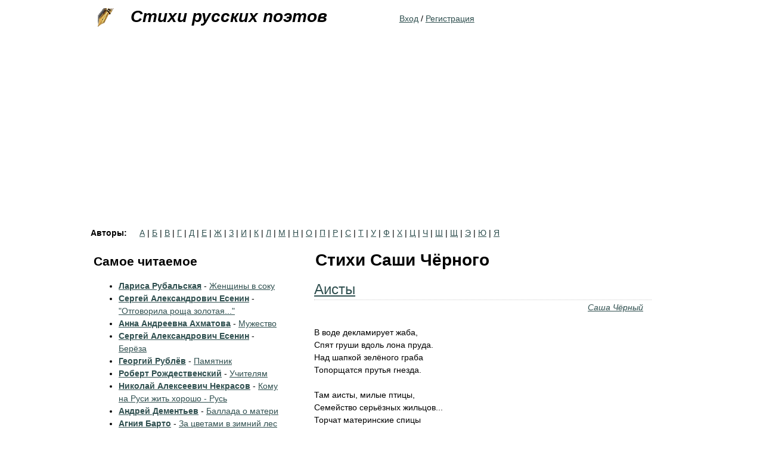

--- FILE ---
content_type: text/html; charset=utf-8
request_url: https://stihi-russkih-poetov.ru/tags/stihi-sashi-chyornogo
body_size: 10845
content:
<!DOCTYPE html>
<html xmlns="http://www.w3.org/1999/xhtml" xml:lang="ru" version="XHTML+RDFa 1.0" dir="ltr"
  xmlns:content="http://purl.org/rss/1.0/modules/content/"
  xmlns:dc="http://purl.org/dc/terms/"
  xmlns:foaf="http://xmlns.com/foaf/0.1/"
  xmlns:og="http://ogp.me/ns#"
  xmlns:rdfs="http://www.w3.org/2000/01/rdf-schema#"
  xmlns:sioc="http://rdfs.org/sioc/ns#"
  xmlns:sioct="http://rdfs.org/sioc/types#"
  xmlns:skos="http://www.w3.org/2004/02/skos/core#"
  xmlns:xsd="http://www.w3.org/2001/XMLSchema#"
  xmlns:owl="http://www.w3.org/2002/07/owl#"
  xmlns:rdf="http://www.w3.org/1999/02/22-rdf-syntax-ns#"
  xmlns:rss="http://purl.org/rss/1.0/"
  xmlns:site="https://stihi-russkih-poetov.ru/ns#"
  xmlns:schema="http://schema.org/">

<head profile="http://www.w3.org/1999/xhtml/vocab">
  <meta http-equiv="Content-Type" content="text/html; charset=utf-8" />
<meta about="/tags/stihi-sashi-chyornogo" typeof="skos:Concept" property="rdfs:label skos:prefLabel" content="Стихи Саши Чёрного" />
<link rel="shortcut icon" href="https://stihi-russkih-poetov.ru/sites/stihi-russkih-poetov.ru/files/favicon_poets.ico" type="image/vnd.microsoft.icon" />
<link rel="apple-touch-icon" href="/sites/stihi-russkih-poetov.ru/files/fountain_pen.png" />
<link rel="shortcut icon" href="/sites/stihi-russkih-poetov.ru/files/favicon_poets.ico" />
<meta name="viewport" content="width=device-width, initial-scale=1" />
<link rel="dns-prefetch" href="https://yandex.com" />
<link rel="dns-prefetch" href="https://yastatic.net" />
<link rel="dns-prefetch" href="https://metrica.yandex.com" />
<link rel="dns-prefetch" href="https://www.google.com" />
<link rel="dns-prefetch" href="https://an.yandex.ru" />
<link rel="dns-prefetch" href="https://mc.yandex.ru" />
<link rel="dns-prefetch" href="https://pagead2.googlesyndication.com" />
<script type="aefac949d177d790f3ab28ad-text/javascript">(function(w,d,s,l,i){w[l]=w[l]||[];w[l].push({'gtm.start':new Date().getTime(),event:'gtm.js'});var f=d.getElementsByTagName(s)[0],j=d.createElement(s),dl=l!='dataLayer'?'&l='+l:'';j.async=true;j.src='https://www.googletagmanager.com/gtm.js?id='+i+dl;f.parentNode.insertBefore(j,f);})(window,document,'script','dataLayer','GTM-W85R77C');</script><script defer src="https://yastatic.net/pcode-native/loaders/loader.js" type="aefac949d177d790f3ab28ad-text/javascript"></script><script defer src="https://an.yandex.ru/system/context.js" type="aefac949d177d790f3ab28ad-text/javascript"></script><meta name="description" content="Стихи Саши Чёрного" />
<link rel="canonical" href="https://stihi-russkih-poetov.ru/tags/stihi-sashi-chyornogo" />
<link rel="shortlink" href="https://stihi-russkih-poetov.ru/taxonomy/term/1083" />
  <title>Стихи Саши Чёрного | - Стихи русских поэтов</title>
  <style type="text/css" media="all">
@import url("https://stihi-russkih-poetov.ru/modules/system/system.base.css?sk0lqn");
@import url("https://stihi-russkih-poetov.ru/modules/system/system.menus.css?sk0lqn");
@import url("https://stihi-russkih-poetov.ru/modules/system/system.messages.css?sk0lqn");
@import url("https://stihi-russkih-poetov.ru/modules/system/system.theme.css?sk0lqn");
</style>
<style type="text/css" media="all">
@import url("https://stihi-russkih-poetov.ru/modules/field/theme/field.css?sk0lqn");
@import url("https://stihi-russkih-poetov.ru/modules/node/node.css?sk0lqn");
@import url("https://stihi-russkih-poetov.ru/modules/user/user.css?sk0lqn");
@import url("https://stihi-russkih-poetov.ru/sites/all/modules/user_prune/css/user_prune.css?sk0lqn");
@import url("https://stihi-russkih-poetov.ru/sites/all/modules/nodeorder/css/nodeorder.css?sk0lqn");
@import url("https://stihi-russkih-poetov.ru/sites/all/modules/views/css/views.css?sk0lqn");
</style>
<style type="text/css" media="all">
@import url("https://stihi-russkih-poetov.ru/sites/all/modules/ctools/css/ctools.css?sk0lqn");
@import url("https://stihi-russkih-poetov.ru/sites/all/modules/tagadelic/tagadelic.css?sk0lqn");
@import url("https://stihi-russkih-poetov.ru/sites/all/modules/fivestar/css/fivestar.css?sk0lqn");
@import url("https://stihi-russkih-poetov.ru/sites/all/modules/fivestar/widgets/basic/basic.css?sk0lqn");
@import url("https://stihi-russkih-poetov.ru/modules/taxonomy/taxonomy.css?sk0lqn");
</style>
<style type="text/css" media="all">
@import url("https://stihi-russkih-poetov.ru/sites/all/themes/zen_stihi/css/html-reset.css?sk0lqn");
@import url("https://stihi-russkih-poetov.ru/sites/all/themes/zen_stihi/css/wireframes.css?sk0lqn");
@import url("https://stihi-russkih-poetov.ru/sites/stihi-russkih-poetov.ru/themes/zen_poets/css/layout-fixed.css?sk0lqn");
@import url("https://stihi-russkih-poetov.ru/sites/all/themes/zen_stihi/css/page-backgrounds.css?sk0lqn");
@import url("https://stihi-russkih-poetov.ru/sites/all/themes/zen_stihi/css/tabs.css?sk0lqn");
@import url("https://stihi-russkih-poetov.ru/sites/stihi-russkih-poetov.ru/themes/zen_poets/css/pages.css?sk0lqn");
@import url("https://stihi-russkih-poetov.ru/sites/stihi-russkih-poetov.ru/themes/zen_poets/css/blocks.css?sk0lqn");
@import url("https://stihi-russkih-poetov.ru/sites/stihi-russkih-poetov.ru/themes/zen_poets/css/navigation.css?sk0lqn");
@import url("https://stihi-russkih-poetov.ru/sites/stihi-russkih-poetov.ru/themes/zen_poets/css/views-styles.css?sk0lqn");
@import url("https://stihi-russkih-poetov.ru/sites/stihi-russkih-poetov.ru/themes/zen_poets/css/nodes.css?sk0lqn");
@import url("https://stihi-russkih-poetov.ru/sites/all/themes/zen_stihi/css/comments.css?sk0lqn");
@import url("https://stihi-russkih-poetov.ru/sites/stihi-russkih-poetov.ru/themes/zen_poets/css/forms.css?sk0lqn");
@import url("https://stihi-russkih-poetov.ru/sites/all/themes/zen_stihi/css/fields.css?sk0lqn");
@import url("https://stihi-russkih-poetov.ru/sites/all/themes/zen_stihi/css/search-minimalist.css?sk0lqn");
@import url("https://stihi-russkih-poetov.ru/sites/stihi-russkih-poetov.ru/themes/zen_poets/css/text-formatting.css?sk0lqn");
</style>
<style type="text/css" media="print">
@import url("https://stihi-russkih-poetov.ru/sites/all/themes/zen_stihi/css/print.css?sk0lqn");
</style>

<!--[if lte IE 7]>
<style type="text/css" media="all">
@import url("https://stihi-russkih-poetov.ru/sites/all/themes/zen_stihi/css/ie7.css?sk0lqn");
</style>
<![endif]-->

<!--[if lte IE 6]>
<style type="text/css" media="all">
@import url("https://stihi-russkih-poetov.ru/sites/all/themes/zen_stihi/css/ie6.css?sk0lqn");
</style>
<![endif]-->
  <script type="aefac949d177d790f3ab28ad-text/javascript" src="https://stihi-russkih-poetov.ru/sites/all/modules/jquery_update/replace/jquery/1.12/jquery.min.js?v=1.12.4"></script>
<script type="aefac949d177d790f3ab28ad-text/javascript" src="https://stihi-russkih-poetov.ru/misc/jquery-extend-3.4.0.js?v=1.12.4"></script>
<script type="aefac949d177d790f3ab28ad-text/javascript" src="https://stihi-russkih-poetov.ru/misc/jquery-html-prefilter-3.5.0-backport.js?v=1.12.4"></script>
<script type="aefac949d177d790f3ab28ad-text/javascript" src="https://stihi-russkih-poetov.ru/misc/jquery.once.js?v=1.2"></script>
<script type="aefac949d177d790f3ab28ad-text/javascript" src="https://stihi-russkih-poetov.ru/misc/drupal.js?sk0lqn"></script>
<script type="aefac949d177d790f3ab28ad-text/javascript" src="https://stihi-russkih-poetov.ru/sites/all/modules/jquery_update/js/jquery_browser.js?v=0.0.1"></script>
<script type="aefac949d177d790f3ab28ad-text/javascript" src="https://stihi-russkih-poetov.ru/sites/all/modules/jquery_update/replace/ui/external/jquery.cookie.js?v=67fb34f6a866c40d0570"></script>
<script type="aefac949d177d790f3ab28ad-text/javascript" src="https://stihi-russkih-poetov.ru/sites/all/modules/jquery_update/replace/jquery.form/4/jquery.form.min.js?v=4.2.1"></script>
<script type="aefac949d177d790f3ab28ad-text/javascript" src="https://stihi-russkih-poetov.ru/misc/ajax.js?v=7.101"></script>
<script type="aefac949d177d790f3ab28ad-text/javascript" src="https://stihi-russkih-poetov.ru/sites/all/modules/jquery_update/js/jquery_update.js?v=0.0.1"></script>
<script type="aefac949d177d790f3ab28ad-text/javascript" src="https://stihi-russkih-poetov.ru/sites/all/modules/admin_menu/admin_devel/admin_devel.js?sk0lqn"></script>
<script type="aefac949d177d790f3ab28ad-text/javascript" src="https://stihi-russkih-poetov.ru/sites/all/modules/entityreference/js/entityreference.js?sk0lqn"></script>
<script type="aefac949d177d790f3ab28ad-text/javascript" src="https://stihi-russkih-poetov.ru/sites/all/modules/fivestar/js/fivestar.js?sk0lqn"></script>
<script type="aefac949d177d790f3ab28ad-text/javascript" src="https://stihi-russkih-poetov.ru/sites/all/modules/views/js/base.js?sk0lqn"></script>
<script type="aefac949d177d790f3ab28ad-text/javascript" src="https://stihi-russkih-poetov.ru/misc/progress.js?v=7.101"></script>
<script type="aefac949d177d790f3ab28ad-text/javascript" src="https://stihi-russkih-poetov.ru/sites/all/modules/views/js/ajax_view.js?sk0lqn"></script>
<script type="aefac949d177d790f3ab28ad-text/javascript" src="https://stihi-russkih-poetov.ru/sites/stihi-russkih-poetov.ru/themes/zen_poets/js/footnotes.js?sk0lqn"></script>
<script type="aefac949d177d790f3ab28ad-text/javascript">
<!--//--><![CDATA[//><!--
jQuery.extend(Drupal.settings, {"basePath":"\/","pathPrefix":"","setHasJsCookie":0,"ajaxPageState":{"theme":"zen_poets","theme_token":"4GKBx5cV59bJP8AAuhQmZvTOVOCowt0Tb39NLNeNsRY","jquery_version":"1.12","jquery_version_token":"ZUDFpMOqtK9W-gwY8QOq6pofmgJ3GTU6qmQIGquBhsg","js":{"sites\/all\/modules\/jquery_update\/replace\/jquery\/1.12\/jquery.min.js":1,"misc\/jquery-extend-3.4.0.js":1,"misc\/jquery-html-prefilter-3.5.0-backport.js":1,"misc\/jquery.once.js":1,"misc\/drupal.js":1,"sites\/all\/modules\/jquery_update\/js\/jquery_browser.js":1,"sites\/all\/modules\/jquery_update\/replace\/ui\/external\/jquery.cookie.js":1,"sites\/all\/modules\/jquery_update\/replace\/jquery.form\/4\/jquery.form.min.js":1,"misc\/ajax.js":1,"sites\/all\/modules\/jquery_update\/js\/jquery_update.js":1,"sites\/all\/modules\/admin_menu\/admin_devel\/admin_devel.js":1,"sites\/all\/modules\/entityreference\/js\/entityreference.js":1,"sites\/all\/modules\/fivestar\/js\/fivestar.js":1,"sites\/all\/modules\/views\/js\/base.js":1,"misc\/progress.js":1,"sites\/all\/modules\/views\/js\/ajax_view.js":1,"sites\/stihi-russkih-poetov.ru\/themes\/zen_poets\/js\/footnotes.js":1},"css":{"modules\/system\/system.base.css":1,"modules\/system\/system.menus.css":1,"modules\/system\/system.messages.css":1,"modules\/system\/system.theme.css":1,"modules\/field\/theme\/field.css":1,"modules\/node\/node.css":1,"modules\/user\/user.css":1,"sites\/all\/modules\/user_prune\/css\/user_prune.css":1,"sites\/all\/modules\/nodeorder\/css\/nodeorder.css":1,"sites\/all\/modules\/views\/css\/views.css":1,"sites\/all\/modules\/ctools\/css\/ctools.css":1,"sites\/all\/modules\/tagadelic\/tagadelic.css":1,"sites\/all\/modules\/fivestar\/css\/fivestar.css":1,"sites\/all\/modules\/fivestar\/widgets\/basic\/basic.css":1,"modules\/taxonomy\/taxonomy.css":1,"sites\/all\/themes\/zen_stihi\/css\/html-reset.css":1,"sites\/all\/themes\/zen_stihi\/css\/wireframes.css":1,"sites\/stihi-russkih-poetov.ru\/themes\/zen_poets\/css\/layout-fixed.css":1,"sites\/all\/themes\/zen_stihi\/css\/page-backgrounds.css":1,"sites\/all\/themes\/zen_stihi\/css\/tabs.css":1,"sites\/stihi-russkih-poetov.ru\/themes\/zen_poets\/css\/pages.css":1,"sites\/stihi-russkih-poetov.ru\/themes\/zen_poets\/css\/blocks.css":1,"sites\/stihi-russkih-poetov.ru\/themes\/zen_poets\/css\/navigation.css":1,"sites\/stihi-russkih-poetov.ru\/themes\/zen_poets\/css\/views-styles.css":1,"sites\/stihi-russkih-poetov.ru\/themes\/zen_poets\/css\/nodes.css":1,"sites\/all\/themes\/zen_stihi\/css\/comments.css":1,"sites\/stihi-russkih-poetov.ru\/themes\/zen_poets\/css\/forms.css":1,"sites\/all\/themes\/zen_stihi\/css\/fields.css":1,"sites\/all\/themes\/zen_stihi\/css\/search-minimalist.css":1,"sites\/stihi-russkih-poetov.ru\/themes\/zen_poets\/css\/text-formatting.css":1,"sites\/all\/themes\/zen_stihi\/css\/print.css":1,"sites\/all\/themes\/zen_stihi\/css\/ie7.css":1,"sites\/all\/themes\/zen_stihi\/css\/ie6.css":1}},"views":{"ajax_path":"\/views\/ajax","ajaxViews":{"views_dom_id:2c9e6007c48a8dc469f6b4c1b86482ca":{"view_name":"popular_authors","view_display_id":"block_1","view_args":"","view_path":"taxonomy\/term\/1083","view_base_path":null,"view_dom_id":"2c9e6007c48a8dc469f6b4c1b86482ca","pager_element":0}}},"urlIsAjaxTrusted":{"\/views\/ajax":true}});
//--><!]]>
</script>
</head>
<body class="html not-front not-logged-in one-sidebar sidebar-first page-taxonomy page-taxonomy-term page-taxonomy-term- page-taxonomy-term-1083 section-tags" >
      <div id="skip-link">
      <a href="#main-menu" class="element-invisible element-focusable">Jump to navigation</a>
    </div>
      
<div id="page-wrapper"><div id="page">

  <div id="header"><div class="section clearfix">

          <a href="/" title="Home" rel="home" id="logo"><img src="https://stihi-russkih-poetov.ru/sites/stihi-russkih-poetov.ru/files/fountain_pen.gif" alt="Home" /></a>
    
          <div id="name-and-slogan">
                              <div id="site-name"><strong>
              <a href="/" title="Home" rel="home"><span>Стихи русских поэтов</span></a>
            </strong></div>
                  
              </div><!-- /#name-and-slogan -->
    
    
      <div class="region region-header">
    <div id="block-block-99" class="block block-block hidden first odd">
<div class="content">
<noscript><iframe src="https://www.googletagmanager.com/ns.html?id=GTM-W85R77C" height="0" width="0" style="display:none;visibility:hidden"></iframe></noscript></div>
</div>
<div id="block-block-23" class="block block-block last even">
<div class="content">
<p><a href="/user" rel="nofollow">Вход</a> / <a href="/user/register">Регистрация</a></p>
</div>
</div>
  </div><!-- /.region -->

  </div></div><!-- /.section, /#header -->

  <div id="main-wrapper"><div id="main" class="clearfix with-navigation">
          <div id="navigation"><div class="section clearfix">

        
          <div class="region region-navigation">
    <div id="block-views-authors-glossary-block" class="block block-views block-authors-glossary first last odd">
<h2 class="block-title">Авторы:</h2>
<div class="content">
<div class="view view-authors-glossary view-id-authors_glossary view-display-id-block view-dom-id-710ac1f990f8b5deb8808d19bd8b241b">
<div class="attachment attachment-before">
<div class="view view-authors-glossary view-id-authors_glossary view-display-id-attachment_1">
<div class="view-content">
  <span class="views-summary views-summary-unformatted">        <a href="/authors-glossary/%D0%B0">А</a>
      </span>  <span class="views-summary views-summary-unformatted">    |    <a href="/authors-glossary/%D0%B1">Б</a>
      </span>  <span class="views-summary views-summary-unformatted">    |    <a href="/authors-glossary/%D0%B2">В</a>
      </span>  <span class="views-summary views-summary-unformatted">    |    <a href="/authors-glossary/%D0%B3">Г</a>
      </span>  <span class="views-summary views-summary-unformatted">    |    <a href="/authors-glossary/%D0%B4">Д</a>
      </span>  <span class="views-summary views-summary-unformatted">    |    <a href="/authors-glossary/%D0%B5">Е</a>
      </span>  <span class="views-summary views-summary-unformatted">    |    <a href="/authors-glossary/%D0%B6">Ж</a>
      </span>  <span class="views-summary views-summary-unformatted">    |    <a href="/authors-glossary/%D0%B7">З</a>
      </span>  <span class="views-summary views-summary-unformatted">    |    <a href="/authors-glossary/%D0%B8">И</a>
      </span>  <span class="views-summary views-summary-unformatted">    |    <a href="/authors-glossary/%D0%BA">К</a>
      </span>  <span class="views-summary views-summary-unformatted">    |    <a href="/authors-glossary/%D0%BB">Л</a>
      </span>  <span class="views-summary views-summary-unformatted">    |    <a href="/authors-glossary/%D0%BC">М</a>
      </span>  <span class="views-summary views-summary-unformatted">    |    <a href="/authors-glossary/%D0%BD">Н</a>
      </span>  <span class="views-summary views-summary-unformatted">    |    <a href="/authors-glossary/%D0%BE">О</a>
      </span>  <span class="views-summary views-summary-unformatted">    |    <a href="/authors-glossary/%D0%BF">П</a>
      </span>  <span class="views-summary views-summary-unformatted">    |    <a href="/authors-glossary/%D1%80">Р</a>
      </span>  <span class="views-summary views-summary-unformatted">    |    <a href="/authors-glossary/%D1%81">С</a>
      </span>  <span class="views-summary views-summary-unformatted">    |    <a href="/authors-glossary/%D1%82">Т</a>
      </span>  <span class="views-summary views-summary-unformatted">    |    <a href="/authors-glossary/%D1%83">У</a>
      </span>  <span class="views-summary views-summary-unformatted">    |    <a href="/authors-glossary/%D1%84">Ф</a>
      </span>  <span class="views-summary views-summary-unformatted">    |    <a href="/authors-glossary/%D1%85">Х</a>
      </span>  <span class="views-summary views-summary-unformatted">    |    <a href="/authors-glossary/%D1%86">Ц</a>
      </span>  <span class="views-summary views-summary-unformatted">    |    <a href="/authors-glossary/%D1%87">Ч</a>
      </span>  <span class="views-summary views-summary-unformatted">    |    <a href="/authors-glossary/%D1%88">Ш</a>
      </span>  <span class="views-summary views-summary-unformatted">    |    <a href="/authors-glossary/%D1%89">Щ</a>
      </span>  <span class="views-summary views-summary-unformatted">    |    <a href="/authors-glossary/%D1%8D">Э</a>
      </span>  <span class="views-summary views-summary-unformatted">    |    <a href="/authors-glossary/%D1%8E">Ю</a>
      </span>  <span class="views-summary views-summary-unformatted">    |    <a href="/authors-glossary/%D1%8F">Я</a>
      </span></div>
</div></div>
</div></div>
</div>
  </div><!-- /.region -->

      </div></div><!-- /.section, /#navigation -->
        
	<div id="content" class="column"><div class="section">
                  <a id="main-content"></a>
                    <h1 class="title" id="page-title">Стихи Саши Чёрного</h1>
                                            <div class="region region-content">
    <div id="block-system-main" class="block block-system first last odd">
<div class="content">
<div class="view view-taxonomy-term view-id-taxonomy_term view-display-id-page view-dom-id-6e3ded7d794a05301248a675267f6d38">
<div class="view-header">
<div class="view view-taxonomy-term-description view-id-taxonomy_term_description view-display-id-page view-dom-id-e7588320bdb00356ea21b85d06df0e6c">
<div class="view-content">
  <div>
    <div class="ds-1col taxonomy-term vocabulary-tags view-mode-full clearfix">

  
  </div>

  </div>
</div>
</div></div>
<div class="view-content">
  <div class="">
    <div  about="/poems/sasha-chyornyy-aisty" typeof="schema:CreativeWork" class="ds-1col node node-poem node-promoted node-teaser view-mode-teaser clearfix">

  
  <div class="field field-name-title field-type-ds field-label-hidden"><div class="field-items"><div  property="schema:name"><h2 class="node-title"><a href="/poems/sasha-chyornyy-aisty">Аисты</a></h2></div></div></div><div class="field field-name-field-author field-type-taxonomy-term-reference field-label-hidden"><div class="field-items"><div  rel="schema:author"><a href="/authors/sasha-chyornyy" typeof="skos:Concept" property="rdfs:label skos:prefLabel" datatype="">Саша Чёрный</a></div></div></div><div class="field field-name-body field-type-text-with-summary field-label-hidden"><div class="field-items"><div  property="schema:text"><p>В воде декламирует жаба,<br />
Спят груши вдоль лона пруда.<br />
Над шапкой зелёного граба<br />
Топорщатся прутья гнезда.</p>
<p>Там аисты, милые птицы,<br />
Семейство серьёзных жильцов...<br />
Торчат материнские спицы<br />
И хохлятся спинки птенцов.</p></div></div></div><div class="field field-name-field-rating field-type-fivestar field-label-hidden"><div class="field-items"><div  property="schema:ratingValue" typeof="schema:AggregateRating"><div class="clearfix fivestar-average-stars"><div class="fivestar-static-item"><div class="form-item form-type-item">
 <div class="fivestar-basic"><div class="fivestar-widget-static fivestar-widget-static-vote fivestar-widget-static-5 clearfix"><div class="star star-1 star-odd star-first"><span class="on">3</span></div><div class="star star-2 star-even"><span class="on"></span></div><div class="star star-3 star-odd"><span class="on"></span></div><div class="star star-4 star-even"><span class="off"></span></div><div class="star star-5 star-odd star-last"><span class="off"></span></div></div></div>
<div class="description"><div class="fivestar-summary fivestar-summary-"></div><meta property="schema:ratingValue" content="3"/><meta property="schema:ratingCount" content="1"/></div>
</div>
</div></div></div></div></div><div class="field field-name-read-more field-type-ds field-label-hidden"><div class="field-items"><div ><a href="https://stihi-russkih-poetov.ru/poems/sasha-chyornyy-aisty">...</a></div></div></div><div class="field field-name-field-tags field-type-taxonomy-term-reference field-label-inline clearfix"><div class="field-label">Категории:&nbsp;</div><div class="field-items"><div  rel="schema:keywords"><a href="/tags/stihi-sashi-chyornogo" typeof="skos:Concept" property="rdfs:label skos:prefLabel" datatype="" class="active">Стихи Саши Чёрного</a></div><div  rel="schema:keywords"><a href="/tags/aist" typeof="skos:Concept" property="rdfs:label skos:prefLabel" datatype="">Аист</a></div><div  rel="schema:keywords"><a href="/tags/pticy" typeof="skos:Concept" property="rdfs:label skos:prefLabel" datatype="">Птицы</a></div><div  rel="schema:keywords"><a href="/tags/ptency" typeof="skos:Concept" property="rdfs:label skos:prefLabel" datatype="">Птенцы</a></div><div  rel="schema:keywords"><a href="/tags/prud" typeof="skos:Concept" property="rdfs:label skos:prefLabel" datatype="">Пруд</a></div><div  rel="schema:keywords"><a href="/tags/zhaba" typeof="skos:Concept" property="rdfs:label skos:prefLabel" datatype="">Жаба</a></div><div  rel="schema:keywords"><a href="/tags/grom" typeof="skos:Concept" property="rdfs:label skos:prefLabel" datatype="">Гром</a></div></div></div></div>

  </div>
    <div class="">
    <div  about="/poems/sasha-chyornyy-bessmertie" typeof="schema:CreativeWork" class="ds-1col node node-poem node-promoted node-teaser view-mode-teaser clearfix">

  
  <div class="field field-name-title field-type-ds field-label-hidden"><div class="field-items"><div  property="schema:name"><h2 class="node-title"><a href="/poems/sasha-chyornyy-bessmertie">Бессмертие</a></h2></div></div></div><div class="field field-name-field-author field-type-taxonomy-term-reference field-label-hidden"><div class="field-items"><div  rel="schema:author"><a href="/authors/sasha-chyornyy" typeof="skos:Concept" property="rdfs:label skos:prefLabel" datatype="">Саша Чёрный</a></div></div></div><div class="field field-name-body field-type-text-with-summary field-label-hidden"><div class="field-items"><div  property="schema:text"><p>Бессмертье? Вам, двуногие кроты,<br />
Не стоящие дня земного срока?<br />
Пожалуй, ящерицы, жабы и глисты<br />
Того же захотят, обидевшись глубоко...</p></div></div></div><div class="field field-name-field-rating field-type-fivestar field-label-hidden"><div class="field-items"><div  property="schema:ratingValue" typeof="schema:AggregateRating"><div class="clearfix fivestar-average-stars"><div class="fivestar-static-item"><div class="form-item form-type-item">
 <div class="fivestar-basic"><div class="fivestar-widget-static fivestar-widget-static-vote fivestar-widget-static-5 clearfix"><div class="star star-1 star-odd star-first"><span class="on">5</span></div><div class="star star-2 star-even"><span class="on"></span></div><div class="star star-3 star-odd"><span class="on"></span></div><div class="star star-4 star-even"><span class="on"></span></div><div class="star star-5 star-odd star-last"><span class="on"></span></div></div></div>
<div class="description"><div class="fivestar-summary fivestar-summary-"></div><meta property="schema:ratingValue" content="5"/><meta property="schema:ratingCount" content="3"/></div>
</div>
</div></div></div></div></div><div class="field field-name-read-more field-type-ds field-label-hidden"><div class="field-items"><div ><a href="https://stihi-russkih-poetov.ru/poems/sasha-chyornyy-bessmertie">...</a></div></div></div><div class="field field-name-field-tags field-type-taxonomy-term-reference field-label-inline clearfix"><div class="field-label">Категории:&nbsp;</div><div class="field-items"><div  rel="schema:keywords"><a href="/tags/stihi-sashi-chyornogo" typeof="skos:Concept" property="rdfs:label skos:prefLabel" datatype="" class="active">Стихи Саши Чёрного</a></div><div  rel="schema:keywords"><a href="/tags/filosofskie-stihi" typeof="skos:Concept" property="rdfs:label skos:prefLabel" datatype="">Философские стихи</a></div><div  rel="schema:keywords"><a href="/tags/bessmertie" typeof="skos:Concept" property="rdfs:label skos:prefLabel" datatype="">Бессмертие</a></div></div></div></div>

  </div>
    <div class="">
    <div  about="/poems/sasha-chyornyy-v-aleksandrovskom-sadu" typeof="schema:CreativeWork" class="ds-1col node node-poem node-promoted node-teaser view-mode-teaser clearfix">

  
  <div class="field field-name-title field-type-ds field-label-hidden"><div class="field-items"><div  property="schema:name"><h2 class="node-title"><a href="/poems/sasha-chyornyy-v-aleksandrovskom-sadu">В Александровском саду</a></h2></div></div></div><div class="field field-name-field-author field-type-taxonomy-term-reference field-label-hidden"><div class="field-items"><div  rel="schema:author"><a href="/authors/sasha-chyornyy" typeof="skos:Concept" property="rdfs:label skos:prefLabel" datatype="">Саша Чёрный</a></div></div></div><div class="field field-name-body field-type-text-with-summary field-label-hidden"><div class="field-items"><div  property="schema:text"><p>На скамейке в Александровском саду<br />
Котелок склонился к шляпке с какаду:<br />
«Значит, в десять? Меблированные "Русь"...»<br />
Шляпка вздрогнула и пискнула: «Боюсь».<br />
— «Ничего, моя хорошая, не трусь!<br />
Я ведь в случае чего-нибудь женюсь!»<br />
Засерели злые сумерки в саду,</p></div></div></div><div class="field field-name-field-rating field-type-fivestar field-label-hidden"><div class="field-items"><div  property="schema:ratingValue" typeof="schema:AggregateRating"><div class="clearfix fivestar-average-stars"><div class="fivestar-static-item"><div class="form-item form-type-item">
 <div class="fivestar-basic"><div class="fivestar-widget-static fivestar-widget-static-vote fivestar-widget-static-5 clearfix"><div class="star star-1 star-odd star-first"><span class="on">5</span></div><div class="star star-2 star-even"><span class="on"></span></div><div class="star star-3 star-odd"><span class="on"></span></div><div class="star star-4 star-even"><span class="on"></span></div><div class="star star-5 star-odd star-last"><span class="on"></span></div></div></div>
<div class="description"><div class="fivestar-summary fivestar-summary-"></div><meta property="schema:ratingValue" content="5"/><meta property="schema:ratingCount" content="1"/></div>
</div>
</div></div></div></div></div><div class="field field-name-read-more field-type-ds field-label-hidden"><div class="field-items"><div ><a href="https://stihi-russkih-poetov.ru/poems/sasha-chyornyy-v-aleksandrovskom-sadu">...</a></div></div></div><div class="field field-name-field-tags field-type-taxonomy-term-reference field-label-inline clearfix"><div class="field-label">Категории:&nbsp;</div><div class="field-items"><div  rel="schema:keywords"><a href="/tags/stihi-sashi-chyornogo" typeof="skos:Concept" property="rdfs:label skos:prefLabel" datatype="" class="active">Стихи Саши Чёрного</a></div><div  rel="schema:keywords"><a href="/tags/skameyka" typeof="skos:Concept" property="rdfs:label skos:prefLabel" datatype="">Скамейка</a></div></div></div></div>

  </div>
    <div class="">
    <div  about="/poems/sasha-chyornyy-vorobey" typeof="schema:CreativeWork" class="ds-1col node node-poem node-promoted node-teaser view-mode-teaser clearfix">

  
  <div class="field field-name-title field-type-ds field-label-hidden"><div class="field-items"><div  property="schema:name"><h2 class="node-title"><a href="/poems/sasha-chyornyy-vorobey">Воробей</a></h2></div></div></div><div class="field field-name-field-author field-type-taxonomy-term-reference field-label-hidden"><div class="field-items"><div  rel="schema:author"><a href="/authors/sasha-chyornyy" typeof="skos:Concept" property="rdfs:label skos:prefLabel" datatype="">Саша Чёрный</a></div></div></div><div class="field field-name-body field-type-text-with-summary field-label-hidden"><div class="field-items"><div  property="schema:text"><p>Воробей мой, воробьишка!<br />
Серый-юркий, словно мышка.<br />
Глазки - бисер, лапки - врозь,<br />
Лапки - боком, лапки - вкось...</p>
<p>Прыгай, прыгай, я не трону -<br />
Видишь, хлебца накрошил...<br />
Двинь-ка клювом в бок ворону,<br />
Кто её сюда просил?</p></div></div></div><div class="field field-name-field-rating field-type-fivestar field-label-hidden"><div class="field-items"><div  property="schema:ratingValue" typeof="schema:AggregateRating"><div class="clearfix fivestar-average-stars"><div class="fivestar-static-item"><div class="form-item form-type-item">
 <div class="fivestar-basic"><div class="fivestar-widget-static fivestar-widget-static-vote fivestar-widget-static-5 clearfix"><div class="star star-1 star-odd star-first"><span class="on">4.157895</span></div><div class="star star-2 star-even"><span class="on"></span></div><div class="star star-3 star-odd"><span class="on"></span></div><div class="star star-4 star-even"><span class="on"></span></div><div class="star star-5 star-odd star-last"><span class="on" style="width: 15.7895%"></span></div></div></div>
<div class="description"><div class="fivestar-summary fivestar-summary-"></div><meta property="schema:ratingValue" content="4.2"/><meta property="schema:ratingCount" content="38"/></div>
</div>
</div></div></div></div></div><div class="field field-name-read-more field-type-ds field-label-hidden"><div class="field-items"><div ><a href="https://stihi-russkih-poetov.ru/poems/sasha-chyornyy-vorobey">...</a></div></div></div><div class="field field-name-field-tags field-type-taxonomy-term-reference field-label-inline clearfix"><div class="field-label">Категории:&nbsp;</div><div class="field-items"><div  rel="schema:keywords"><a href="/tags/stihi-sashi-chyornogo" typeof="skos:Concept" property="rdfs:label skos:prefLabel" datatype="" class="active">Стихи Саши Чёрного</a></div><div  rel="schema:keywords"><a href="/tags/stihi-o-vorobe" typeof="skos:Concept" property="rdfs:label skos:prefLabel" datatype="">Стихи о воробье</a></div><div  rel="schema:keywords"><a href="/tags/vorobey" typeof="skos:Concept" property="rdfs:label skos:prefLabel" datatype="">Воробей</a></div></div></div></div>

  </div>
    <div class="">
    <div  about="/poems/sasha-chyornyy-galchata" typeof="schema:CreativeWork" class="ds-1col node node-poem node-promoted node-teaser view-mode-teaser clearfix">

  
  <div class="field field-name-title field-type-ds field-label-hidden"><div class="field-items"><div  property="schema:name"><h2 class="node-title"><a href="/poems/sasha-chyornyy-galchata">Галчата</a></h2></div></div></div><div class="field field-name-field-author field-type-taxonomy-term-reference field-label-hidden"><div class="field-items"><div  rel="schema:author"><a href="/authors/sasha-chyornyy" typeof="skos:Concept" property="rdfs:label skos:prefLabel" datatype="">Саша Чёрный</a></div></div></div><div class="field field-name-body field-type-text-with-summary field-label-hidden"><div class="field-items"><div  property="schema:text"><p>Hа заборе снег мохнатый<br />
Толстой грядочкой лежит.<br />
Hалетели вмиг галчата...<br />
Ух, какой серьезный вид!<br />
Ходят боком вдоль забора,<br />
Головёнки изогнув,<br />
И друг дружку скоро-скоро<br />
Клювом цапают за клюв.<br />
Что вы ссоритесь, пичужки?<br /></p></div></div></div><div class="field field-name-field-rating field-type-fivestar field-label-hidden"><div class="field-items"><div  property="schema:ratingValue" typeof="schema:AggregateRating"><div class="clearfix fivestar-average-stars"><div class="fivestar-static-item"><div class="form-item form-type-item">
 <div class="fivestar-basic"><div class="fivestar-widget-static fivestar-widget-static-vote fivestar-widget-static-5 clearfix"><div class="star star-1 star-odd star-first"><span class="on">3.5</span></div><div class="star star-2 star-even"><span class="on"></span></div><div class="star star-3 star-odd"><span class="on"></span></div><div class="star star-4 star-even"><span class="on" style="width: 50%"></span></div><div class="star star-5 star-odd star-last"><span class="off"></span></div></div></div>
<div class="description"><div class="fivestar-summary fivestar-summary-"></div><meta property="schema:ratingValue" content="3.5"/><meta property="schema:ratingCount" content="2"/></div>
</div>
</div></div></div></div></div><div class="field field-name-read-more field-type-ds field-label-hidden"><div class="field-items"><div ><a href="https://stihi-russkih-poetov.ru/poems/sasha-chyornyy-galchata">...</a></div></div></div><div class="field field-name-field-tags field-type-taxonomy-term-reference field-label-inline clearfix"><div class="field-label">Категории:&nbsp;</div><div class="field-items"><div  rel="schema:keywords"><a href="/tags/stihi-sashi-chyornogo" typeof="skos:Concept" property="rdfs:label skos:prefLabel" datatype="" class="active">Стихи Саши Чёрного</a></div><div  rel="schema:keywords"><a href="/tags/vesyolye-stihi-dlya-detey" typeof="skos:Concept" property="rdfs:label skos:prefLabel" datatype="">Весёлые стихи для детей</a></div><div  rel="schema:keywords"><a href="/tags/detskie-stihi" typeof="skos:Concept" property="rdfs:label skos:prefLabel" datatype="">Детские стихи</a></div><div  rel="schema:keywords"><a href="/tags/stihi-pro-ptic" typeof="skos:Concept" property="rdfs:label skos:prefLabel" datatype="">Стихи про птиц</a></div></div></div></div>

  </div>
    <div class="">
    <div  about="/poems/sasha-chyornyy-grubyy-grohot-severnogo-morya" typeof="schema:CreativeWork" class="ds-1col node node-poem node-promoted node-teaser view-mode-teaser clearfix">

  
  <div class="field field-name-title field-type-ds field-label-hidden"><div class="field-items"><div  property="schema:name"><h2 class="node-title"><a href="/poems/sasha-chyornyy-grubyy-grohot-severnogo-morya">&quot;Грубый грохот Северного моря...&quot;</a></h2></div></div></div><div class="field field-name-field-author field-type-taxonomy-term-reference field-label-hidden"><div class="field-items"><div  rel="schema:author"><a href="/authors/sasha-chyornyy" typeof="skos:Concept" property="rdfs:label skos:prefLabel" datatype="">Саша Чёрный</a></div></div></div><div class="field field-name-body field-type-text-with-summary field-label-hidden"><div class="field-items"><div  property="schema:text"><p>Грубый грохот Северного моря.<br />
Грязным дымом стынут облака.<br />
Чёрный луг, крутой обрыв узоря,<br />
Окаймил пустынный борт песка.<br />
Скучный плеск, пронизанный шипеньем,<br />
Монотонно точит тишину.<br />
Разбивая пенный вал на звенья,<br />
Насыпь душит мутную волну...<br /></p></div></div></div><div class="field field-name-field-rating field-type-fivestar field-label-hidden"><div class="field-items"><div  property="schema:ratingValue" typeof="schema:AggregateRating"><div class="clearfix fivestar-average-stars"><div class="fivestar-static-item"><div class="form-item form-type-item">
 <div class="fivestar-basic"><div class="fivestar-widget-static fivestar-widget-static-vote fivestar-widget-static-5 clearfix"><div class="star star-1 star-odd star-first"><span class="off">0</span></div><div class="star star-2 star-even"><span class="off"></span></div><div class="star star-3 star-odd"><span class="off"></span></div><div class="star star-4 star-even"><span class="off"></span></div><div class="star star-5 star-odd star-last"><span class="off"></span></div></div></div>
<div class="description"><div class="fivestar-summary fivestar-summary-"></div></div>
</div>
</div></div></div></div></div><div class="field field-name-read-more field-type-ds field-label-hidden"><div class="field-items"><div ><a href="https://stihi-russkih-poetov.ru/poems/sasha-chyornyy-grubyy-grohot-severnogo-morya">...</a></div></div></div><div class="field field-name-field-tags field-type-taxonomy-term-reference field-label-inline clearfix"><div class="field-label">Категории:&nbsp;</div><div class="field-items"><div  rel="schema:keywords"><a href="/tags/stihi-sashi-chyornogo" typeof="skos:Concept" property="rdfs:label skos:prefLabel" datatype="" class="active">Стихи Саши Чёрного</a></div><div  rel="schema:keywords"><a href="/tags/severnoe-more" typeof="skos:Concept" property="rdfs:label skos:prefLabel" datatype="">Северное море</a></div><div  rel="schema:keywords"><a href="/tags/oblaka" typeof="skos:Concept" property="rdfs:label skos:prefLabel" datatype="">Облака</a></div><div  rel="schema:keywords"><a href="/tags/grohot" typeof="skos:Concept" property="rdfs:label skos:prefLabel" datatype="">Грохот</a></div></div></div></div>

  </div>
    <div class="">
    <div  about="/poems/sasha-chyornyy-dozhdik" typeof="schema:CreativeWork" class="ds-1col node node-poem node-promoted node-teaser view-mode-teaser clearfix">

  
  <div class="field field-name-title field-type-ds field-label-hidden"><div class="field-items"><div  property="schema:name"><h2 class="node-title"><a href="/poems/sasha-chyornyy-dozhdik">Дождик</a></h2></div></div></div><div class="field field-name-field-author field-type-taxonomy-term-reference field-label-hidden"><div class="field-items"><div  rel="schema:author"><a href="/authors/sasha-chyornyy" typeof="skos:Concept" property="rdfs:label skos:prefLabel" datatype="">Саша Чёрный</a></div></div></div><div class="field field-name-body field-type-text-with-summary field-label-hidden"><div class="field-items"><div  property="schema:text"><p>Летний дождик хлещет в крышу<br />
По железным по листам.<br />
Слышу, слышу!<br />
Тра-та-та-та, трам-там-там!<br />
Скину тесные сапожки<br />
И штанишки засучу...<br />
По канавке вдоль дорожки<br />
С визгом рысью поскачу!<br />
Эва! Брызги, зловно змейки!<br />
Вся канава в пузырях,<br /></p></div></div></div><div class="field field-name-field-rating field-type-fivestar field-label-hidden"><div class="field-items"><div  property="schema:ratingValue" typeof="schema:AggregateRating"><div class="clearfix fivestar-average-stars"><div class="fivestar-static-item"><div class="form-item form-type-item">
 <div class="fivestar-basic"><div class="fivestar-widget-static fivestar-widget-static-vote fivestar-widget-static-5 clearfix"><div class="star star-1 star-odd star-first"><span class="off">0</span></div><div class="star star-2 star-even"><span class="off"></span></div><div class="star star-3 star-odd"><span class="off"></span></div><div class="star star-4 star-even"><span class="off"></span></div><div class="star star-5 star-odd star-last"><span class="off"></span></div></div></div>
<div class="description"><div class="fivestar-summary fivestar-summary-"></div></div>
</div>
</div></div></div></div></div><div class="field field-name-read-more field-type-ds field-label-hidden"><div class="field-items"><div ><a href="https://stihi-russkih-poetov.ru/poems/sasha-chyornyy-dozhdik">...</a></div></div></div><div class="field field-name-field-tags field-type-taxonomy-term-reference field-label-inline clearfix"><div class="field-label">Категории:&nbsp;</div><div class="field-items"><div  rel="schema:keywords"><a href="/tags/stihi-sashi-chyornogo" typeof="skos:Concept" property="rdfs:label skos:prefLabel" datatype="" class="active">Стихи Саши Чёрного</a></div><div  rel="schema:keywords"><a href="/tags/vesyolye-stihi-dlya-detey" typeof="skos:Concept" property="rdfs:label skos:prefLabel" datatype="">Весёлые стихи для детей</a></div><div  rel="schema:keywords"><a href="/tags/stihi-pro-dozhdik" typeof="skos:Concept" property="rdfs:label skos:prefLabel" datatype="">Стихи про дождик</a></div></div></div></div>

  </div>
    <div class="">
    <div  about="/poems/sasha-chyornyy-evropeec" typeof="schema:CreativeWork" class="ds-1col node node-poem node-promoted node-teaser view-mode-teaser clearfix">

  
  <div class="field field-name-title field-type-ds field-label-hidden"><div class="field-items"><div  property="schema:name"><h2 class="node-title"><a href="/poems/sasha-chyornyy-evropeec">Европеец</a></h2></div></div></div><div class="field field-name-field-author field-type-taxonomy-term-reference field-label-hidden"><div class="field-items"><div  rel="schema:author"><a href="/authors/sasha-chyornyy" typeof="skos:Concept" property="rdfs:label skos:prefLabel" datatype="">Саша Чёрный</a></div></div></div><div class="field field-name-body field-type-text-with-summary field-label-hidden"><div class="field-items"><div  property="schema:text"><p><span class="indent1"></span> В трамвае, набитом битком,<br />
  <span class="indent1"></span>  Средь двух гимназисток, бочком,<br />
Сижу в настроеньи прекрасном.</p></div></div></div><div class="field field-name-field-rating field-type-fivestar field-label-hidden"><div class="field-items"><div  property="schema:ratingValue" typeof="schema:AggregateRating"><div class="clearfix fivestar-average-stars"><div class="fivestar-static-item"><div class="form-item form-type-item">
 <div class="fivestar-basic"><div class="fivestar-widget-static fivestar-widget-static-vote fivestar-widget-static-5 clearfix"><div class="star star-1 star-odd star-first"><span class="off">0</span></div><div class="star star-2 star-even"><span class="off"></span></div><div class="star star-3 star-odd"><span class="off"></span></div><div class="star star-4 star-even"><span class="off"></span></div><div class="star star-5 star-odd star-last"><span class="off"></span></div></div></div>
<div class="description"><div class="fivestar-summary fivestar-summary-"></div></div>
</div>
</div></div></div></div></div><div class="field field-name-read-more field-type-ds field-label-hidden"><div class="field-items"><div ><a href="https://stihi-russkih-poetov.ru/poems/sasha-chyornyy-evropeec">...</a></div></div></div><div class="field field-name-field-tags field-type-taxonomy-term-reference field-label-inline clearfix"><div class="field-label">Категории:&nbsp;</div><div class="field-items"><div  rel="schema:keywords"><a href="/tags/stihi-sashi-chyornogo" typeof="skos:Concept" property="rdfs:label skos:prefLabel" datatype="" class="active">Стихи Саши Чёрного</a></div><div  rel="schema:keywords"><a href="/tags/stihi-pro-peterburg" typeof="skos:Concept" property="rdfs:label skos:prefLabel" datatype="">Стихи про Петербург</a></div><div  rel="schema:keywords"><a href="/tags/stihi-o-podrazhanii-evrope" typeof="skos:Concept" property="rdfs:label skos:prefLabel" datatype="">Стихи о подражании Европе</a></div><div  rel="schema:keywords"><a href="/tags/samokritichnye-stihi" typeof="skos:Concept" property="rdfs:label skos:prefLabel" datatype="">Самокритичные стихи</a></div><div  rel="schema:keywords"><a href="/tags/hvalebnye-stihi-o-sebe" typeof="skos:Concept" property="rdfs:label skos:prefLabel" datatype="">Хвалебные стихи о себе</a></div><div  rel="schema:keywords"><a href="/tags/ironichnye-stihi-o-sebe" typeof="skos:Concept" property="rdfs:label skos:prefLabel" datatype="">Ироничные стихи о себе</a></div></div></div></div>

  </div>
    <div class="">
    <div  about="/poems/sasha-chyornyy-%22esli-letom-po-boru-kruzhit...%22" typeof="schema:CreativeWork" class="ds-1col node node-poem node-promoted node-teaser view-mode-teaser clearfix">

  
  <div class="field field-name-title field-type-ds field-label-hidden"><div class="field-items"><div  property="schema:name"><h2 class="node-title"><a href="/poems/sasha-chyornyy-%22esli-letom-po-boru-kruzhit...%22">&quot;Если летом по бору кружить...&quot;</a></h2></div></div></div><div class="field field-name-field-author field-type-taxonomy-term-reference field-label-hidden"><div class="field-items"><div  rel="schema:author"><a href="/authors/sasha-chyornyy" typeof="skos:Concept" property="rdfs:label skos:prefLabel" datatype="">Саша Чёрный</a></div></div></div><div class="field field-name-body field-type-text-with-summary field-label-hidden"><div class="field-items"><div  property="schema:text"><p>Если летом по бору кружить,<br />
Слушать свист неведомых птиц,<br />
Наклоняться к зелёной стоячей воде,<br />
Вдыхать остро-свежую сырость и терпкие смолы<br />
И бездумно смотреть на вершины,<br />
Где ветер дремотно шумит, —<br /></p></div></div></div><div class="field field-name-field-rating field-type-fivestar field-label-hidden"><div class="field-items"><div  property="schema:ratingValue" typeof="schema:AggregateRating"><div class="clearfix fivestar-average-stars"><div class="fivestar-static-item"><div class="form-item form-type-item">
 <div class="fivestar-basic"><div class="fivestar-widget-static fivestar-widget-static-vote fivestar-widget-static-5 clearfix"><div class="star star-1 star-odd star-first"><span class="on">5</span></div><div class="star star-2 star-even"><span class="on"></span></div><div class="star star-3 star-odd"><span class="on"></span></div><div class="star star-4 star-even"><span class="on"></span></div><div class="star star-5 star-odd star-last"><span class="on"></span></div></div></div>
<div class="description"><div class="fivestar-summary fivestar-summary-"></div><meta property="schema:ratingValue" content="5"/><meta property="schema:ratingCount" content="1"/></div>
</div>
</div></div></div></div></div><div class="field field-name-read-more field-type-ds field-label-hidden"><div class="field-items"><div ><a href="https://stihi-russkih-poetov.ru/poems/sasha-chyornyy-%22esli-letom-po-boru-kruzhit...%22">...</a></div></div></div><div class="field field-name-field-tags field-type-taxonomy-term-reference field-label-inline clearfix"><div class="field-label">Категории:&nbsp;</div><div class="field-items"><div  rel="schema:keywords"><a href="/tags/stihi-sashi-chyornogo" typeof="skos:Concept" property="rdfs:label skos:prefLabel" datatype="" class="active">Стихи Саши Чёрного</a></div><div  rel="schema:keywords"><a href="/tags/stihi-o-edinenii-s-soboy" typeof="skos:Concept" property="rdfs:label skos:prefLabel" datatype="">Стихи о единении с собой</a></div><div  rel="schema:keywords"><a href="/tags/stihi-o-prekrasnom" typeof="skos:Concept" property="rdfs:label skos:prefLabel" datatype="">Стихи о прекрасном</a></div><div  rel="schema:keywords"><a href="/tags/stihi-o-prostote-bytiya" typeof="skos:Concept" property="rdfs:label skos:prefLabel" datatype="">Стихи о простоте бытия</a></div><div  rel="schema:keywords"><a href="/tags/stihi-o-krasote" typeof="skos:Concept" property="rdfs:label skos:prefLabel" datatype="">Стихи о красоте</a></div><div  rel="schema:keywords"><a href="/tags/liriko-filosofskie-stihi" typeof="skos:Concept" property="rdfs:label skos:prefLabel" datatype="">Лирико-философские стихи</a></div></div></div></div>

  </div>
    <div class="">
    <div  about="/poems/sasha-chyornyy-zhyoltyy-dom" typeof="schema:CreativeWork" class="ds-1col node node-poem node-promoted node-teaser view-mode-teaser clearfix">

  
  <div class="field field-name-title field-type-ds field-label-hidden"><div class="field-items"><div  property="schema:name"><h2 class="node-title"><a href="/poems/sasha-chyornyy-zhyoltyy-dom">Жёлтый дом</a></h2></div></div></div><div class="field field-name-field-author field-type-taxonomy-term-reference field-label-hidden"><div class="field-items"><div  rel="schema:author"><a href="/authors/sasha-chyornyy" typeof="skos:Concept" property="rdfs:label skos:prefLabel" datatype="">Саша Чёрный</a></div></div></div><div class="field field-name-body field-type-text-with-summary field-label-hidden"><div class="field-items"><div  property="schema:text"><p>Семья - ералаш, а знакомые - нытики,<br />
Смешной карнавал мелюзги.<br />
От службы, от дружбы, от прелой политики<br />
Безмерно устали мозги.<br />
Возьмёшь ли книжку - муть и мразь:<br />
Один кота хоронит,<br />
Другой слюнит, разводит грязь<br />
И сладострастно стонет...</p></div></div></div><div class="field field-name-field-rating field-type-fivestar field-label-hidden"><div class="field-items"><div  property="schema:ratingValue" typeof="schema:AggregateRating"><div class="clearfix fivestar-average-stars"><div class="fivestar-static-item"><div class="form-item form-type-item">
 <div class="fivestar-basic"><div class="fivestar-widget-static fivestar-widget-static-vote fivestar-widget-static-5 clearfix"><div class="star star-1 star-odd star-first"><span class="on">5</span></div><div class="star star-2 star-even"><span class="on"></span></div><div class="star star-3 star-odd"><span class="on"></span></div><div class="star star-4 star-even"><span class="on"></span></div><div class="star star-5 star-odd star-last"><span class="on"></span></div></div></div>
<div class="description"><div class="fivestar-summary fivestar-summary-"></div><meta property="schema:ratingValue" content="5"/><meta property="schema:ratingCount" content="2"/></div>
</div>
</div></div></div></div></div><div class="field field-name-read-more field-type-ds field-label-hidden"><div class="field-items"><div ><a href="https://stihi-russkih-poetov.ru/poems/sasha-chyornyy-zhyoltyy-dom">...</a></div></div></div><div class="field field-name-field-tags field-type-taxonomy-term-reference field-label-inline clearfix"><div class="field-label">Категории:&nbsp;</div><div class="field-items"><div  rel="schema:keywords"><a href="/tags/mysli-o-samoubiystve" typeof="skos:Concept" property="rdfs:label skos:prefLabel" datatype="">Мысли о самоубийстве</a></div><div  rel="schema:keywords"><a href="/tags/grustnye-stihi-o-sebe" typeof="skos:Concept" property="rdfs:label skos:prefLabel" datatype="">Грустные стихи о себе</a></div><div  rel="schema:keywords"><a href="/tags/stihi-sashi-chyornogo" typeof="skos:Concept" property="rdfs:label skos:prefLabel" datatype="" class="active">Стихи Саши Чёрного</a></div><div  rel="schema:keywords"><a href="/tags/stihi-o-toske" typeof="skos:Concept" property="rdfs:label skos:prefLabel" datatype="">Стихи о тоске</a></div><div  rel="schema:keywords"><a href="/tags/stihi-ob-ustalosti" typeof="skos:Concept" property="rdfs:label skos:prefLabel" datatype="">Стихи об усталости</a></div><div  rel="schema:keywords"><a href="/tags/stihi-o-petre-pervom" typeof="skos:Concept" property="rdfs:label skos:prefLabel" datatype="">Стихи о Петре Первом</a></div><div  rel="schema:keywords"><a href="/tags/stihi-o-severe" typeof="skos:Concept" property="rdfs:label skos:prefLabel" datatype="">Стихи о севере</a></div><div  rel="schema:keywords"><a href="/tags/depressivnye-stihi" typeof="skos:Concept" property="rdfs:label skos:prefLabel" datatype="">Депрессивные стихи</a></div></div></div></div>

  </div>
    <div class="">
    <div  about="/poems/sasha-chyornyy-%22za-chaem-boltali-v-salone...%22" typeof="schema:CreativeWork" class="ds-1col node node-poem node-promoted node-teaser view-mode-teaser clearfix">

  
  <div class="field field-name-title field-type-ds field-label-hidden"><div class="field-items"><div  property="schema:name"><h2 class="node-title"><a href="/poems/sasha-chyornyy-%22za-chaem-boltali-v-salone...%22">&quot;За чаем болтали в салоне...&quot;</a></h2></div></div></div><div class="field field-name-field-author field-type-taxonomy-term-reference field-label-hidden"><div class="field-items"><div  rel="schema:author"><a href="/authors/sasha-chyornyy" typeof="skos:Concept" property="rdfs:label skos:prefLabel" datatype="">Саша Чёрный</a></div></div></div><div class="field field-name-body field-type-text-with-summary field-label-hidden"><div class="field-items"><div  property="schema:text"><p>За чаем болтали в салоне<br />
Они о любви по душе:<br />
Мужья в эстетическом тоне,<br />
А дамы с нежным туше.</p>
<p>«Да будет любовь платонична!» —<br />
Изрёк скелет в орденах,<br />
Супруга его иронично<br />
Вздохнула с усмешкою: «Ах!»</p></div></div></div><div class="field field-name-field-rating field-type-fivestar field-label-hidden"><div class="field-items"><div  property="schema:ratingValue" typeof="schema:AggregateRating"><div class="clearfix fivestar-average-stars"><div class="fivestar-static-item"><div class="form-item form-type-item">
 <div class="fivestar-basic"><div class="fivestar-widget-static fivestar-widget-static-vote fivestar-widget-static-5 clearfix"><div class="star star-1 star-odd star-first"><span class="on">5</span></div><div class="star star-2 star-even"><span class="on"></span></div><div class="star star-3 star-odd"><span class="on"></span></div><div class="star star-4 star-even"><span class="on"></span></div><div class="star star-5 star-odd star-last"><span class="on"></span></div></div></div>
<div class="description"><div class="fivestar-summary fivestar-summary-"></div><meta property="schema:ratingValue" content="5"/><meta property="schema:ratingCount" content="3"/></div>
</div>
</div></div></div></div></div><div class="field field-name-read-more field-type-ds field-label-hidden"><div class="field-items"><div ><a href="https://stihi-russkih-poetov.ru/poems/sasha-chyornyy-%22za-chaem-boltali-v-salone...%22">...</a></div></div></div><div class="field field-name-field-tags field-type-taxonomy-term-reference field-label-inline clearfix"><div class="field-label">Категории:&nbsp;</div><div class="field-items"><div  rel="schema:keywords"><a href="/tags/stihi-sashi-chyornogo" typeof="skos:Concept" property="rdfs:label skos:prefLabel" datatype="" class="active">Стихи Саши Чёрного</a></div><div  rel="schema:keywords"><a href="/tags/stihi-o-lyubvi" typeof="skos:Concept" property="rdfs:label skos:prefLabel" datatype="">Стихи о любви</a></div><div  rel="schema:keywords"><a href="/tags/stihi-o-svetskoy-zhizni" typeof="skos:Concept" property="rdfs:label skos:prefLabel" datatype="">Стихи о светской жизни</a></div><div  rel="schema:keywords"><a href="/tags/stihi-o-vrede-lyubvi" typeof="skos:Concept" property="rdfs:label skos:prefLabel" datatype="">Стихи о вреде любви</a></div><div  rel="schema:keywords"><a href="/tags/stihi-o-lyubvi-i-strasti" typeof="skos:Concept" property="rdfs:label skos:prefLabel" datatype="">Стихи о любви и страсти</a></div><div  rel="schema:keywords"><a href="/tags/stihi-o-licemerii" typeof="skos:Concept" property="rdfs:label skos:prefLabel" datatype="">Стихи о лицемерии</a></div></div></div></div>

  </div>
    <div class="">
    <div  about="/poems/sasha-chyornyy-zimoyu-vsegda-veseley" typeof="schema:CreativeWork" class="ds-1col node node-poem node-promoted node-teaser view-mode-teaser clearfix">

  
  <div class="field field-name-title field-type-ds field-label-hidden"><div class="field-items"><div  property="schema:name"><h2 class="node-title"><a href="/poems/sasha-chyornyy-zimoyu-vsegda-veseley">&quot;Зимою всегда веселей...&quot;</a></h2></div></div></div><div class="field field-name-field-author field-type-taxonomy-term-reference field-label-hidden"><div class="field-items"><div  rel="schema:author"><a href="/authors/sasha-chyornyy" typeof="skos:Concept" property="rdfs:label skos:prefLabel" datatype="">Саша Чёрный</a></div></div></div><div class="field field-name-body field-type-text-with-summary field-label-hidden"><div class="field-items"><div  property="schema:text"><p>Зимою всего веселей<br />
Сесть к печке у красных углей,<br />
Лепешек горячих поесть,<br />
В сугроб с голенищами влезть,<br />
Весь пруд на коньках обежать<br />
И бухнуться сразу в кровать.</p></div></div></div><div class="field field-name-field-rating field-type-fivestar field-label-hidden"><div class="field-items"><div  property="schema:ratingValue" typeof="schema:AggregateRating"><div class="clearfix fivestar-average-stars"><div class="fivestar-static-item"><div class="form-item form-type-item">
 <div class="fivestar-basic"><div class="fivestar-widget-static fivestar-widget-static-vote fivestar-widget-static-5 clearfix"><div class="star star-1 star-odd star-first"><span class="on">4.09091</span></div><div class="star star-2 star-even"><span class="on"></span></div><div class="star star-3 star-odd"><span class="on"></span></div><div class="star star-4 star-even"><span class="on"></span></div><div class="star star-5 star-odd star-last"><span class="on" style="width: 9.091%"></span></div></div></div>
<div class="description"><div class="fivestar-summary fivestar-summary-"></div><meta property="schema:ratingValue" content="4.1"/><meta property="schema:ratingCount" content="11"/></div>
</div>
</div></div></div></div></div><div class="field field-name-read-more field-type-ds field-label-hidden"><div class="field-items"><div ><a href="https://stihi-russkih-poetov.ru/poems/sasha-chyornyy-zimoyu-vsegda-veseley">...</a></div></div></div><div class="field field-name-field-tags field-type-taxonomy-term-reference field-label-inline clearfix"><div class="field-label">Категории:&nbsp;</div><div class="field-items"><div  rel="schema:keywords"><a href="/tags/stihi-sashi-chyornogo" typeof="skos:Concept" property="rdfs:label skos:prefLabel" datatype="" class="active">Стихи Саши Чёрного</a></div><div  rel="schema:keywords"><a href="/tags/stihi-o-prirode" typeof="skos:Concept" property="rdfs:label skos:prefLabel" datatype="">Стихи о природе</a></div><div  rel="schema:keywords"><a href="/tags/zima" typeof="skos:Concept" property="rdfs:label skos:prefLabel" datatype="">Зима</a></div><div  rel="schema:keywords"><a href="/tags/sugrob" typeof="skos:Concept" property="rdfs:label skos:prefLabel" datatype="">Сугроб</a></div><div  rel="schema:keywords"><a href="/tags/vesna" typeof="skos:Concept" property="rdfs:label skos:prefLabel" datatype="">Весна</a></div><div  rel="schema:keywords"><a href="/tags/polya" typeof="skos:Concept" property="rdfs:label skos:prefLabel" datatype="">Поля</a></div><div  rel="schema:keywords"><a href="/tags/leto" typeof="skos:Concept" property="rdfs:label skos:prefLabel" datatype="">Лето</a></div><div  rel="schema:keywords"><a href="/tags/volna" typeof="skos:Concept" property="rdfs:label skos:prefLabel" datatype="">Волна</a></div><div  rel="schema:keywords"><a href="/tags/osen" typeof="skos:Concept" property="rdfs:label skos:prefLabel" datatype="">Осень</a></div><div  rel="schema:keywords"><a href="/tags/slivy" typeof="skos:Concept" property="rdfs:label skos:prefLabel" datatype="">Сливы</a></div><div  rel="schema:keywords"><a href="/tags/goroh" typeof="skos:Concept" property="rdfs:label skos:prefLabel" datatype="">Горох</a></div></div></div></div>

  </div>
  </div>
<h2 class="element-invisible">Pages</h2><div class="item-list"><ul class="pager"><li class="pager-current first">1</li>
<li class="pager-item"><a title="Go to page 2" href="/tags/stihi-sashi-chyornogo?page=1">2</a></li>
<li class="pager-item"><a title="Go to page 3" href="/tags/stihi-sashi-chyornogo?page=2">3</a></li>
<li class="pager-item"><a title="Go to page 4" href="/tags/stihi-sashi-chyornogo?page=3">4</a></li>
<li class="pager-item"><a title="Go to page 5" href="/tags/stihi-sashi-chyornogo?page=4">5</a></li>
<li class="pager-next"><a href="/tags/stihi-sashi-chyornogo?page=1">следующая ›</a></li>
<li class="pager-last last"><a href="/tags/stihi-sashi-chyornogo?page=4">последняя »</a></li>
</ul></div></div></div>
</div>
  </div><!-- /.region -->
    </div></div> <!-- /.section, /#content -->

      <div class="region region-sidebar-first column sidebar"><div class="section">
    <div id="block-views-af52dc496b798286b120f39f40eb8985" class="block block-views first odd">
<h2 class="block-title">Самое читаемое</h2>
<div class="content">
<div class="view view-most-popular-view-main-page view-id-most_popular_view_main_page view-display-id-block view-dom-id-c9f42aabb9543d9d1fb5fc8e41ed3b50">
<div class="view-content">
<div class="item-list">    <ul>          <li class="">  
  <strong class="views-field views-field-field-author poem-author">        <a href="/authors/larisa-rubalskaya" typeof="skos:Concept" property="rdfs:label skos:prefLabel" datatype="">Лариса Рубальская</a>  </strong>      -  
          <a href="/poems/larisa-rubalskaya-zhenshchiny-v-soku">Женщины в соку</a>  </li>
          <li class="">  
  <strong class="views-field views-field-field-author poem-author">        <a href="/authors/sergey-aleksandrovich-esenin" typeof="skos:Concept" property="rdfs:label skos:prefLabel" datatype="">Сергей Александрович Есенин</a>  </strong>      -  
          <a href="/poems/sergey-esenin-%22otgovorila-roshcha-zolotaya...%22">&quot;Отговорила роща золотая...&quot;</a>  </li>
          <li class="">  
  <strong class="views-field views-field-field-author poem-author">        <a href="/authors/anna-andreevna-ahmatova" typeof="skos:Concept" property="rdfs:label skos:prefLabel" datatype="">Анна Андреевна Ахматова</a>  </strong>      -  
          <a href="/poems/anna-ahmatova-muzhestvo">Мужество</a>  </li>
          <li class="">  
  <strong class="views-field views-field-field-author poem-author">        <a href="/authors/sergey-aleksandrovich-esenin" typeof="skos:Concept" property="rdfs:label skos:prefLabel" datatype="">Сергей Александрович Есенин</a>  </strong>      -  
          <a href="/poems/sergey-esenin-beryoza">Берёза</a>  </li>
          <li class="">  
  <strong class="views-field views-field-field-author poem-author">        <a href="/authors/georgiy-rublyov" typeof="skos:Concept" property="rdfs:label skos:prefLabel" datatype="">Георгий Рублёв</a>  </strong>      -  
          <a href="/poems/georgiy-rublyov-pamyatnik">Памятник</a>  </li>
          <li class="">  
  <strong class="views-field views-field-field-author poem-author">        <a href="/authors/robert-rozhdestvenskiy" typeof="skos:Concept" property="rdfs:label skos:prefLabel" datatype="">Роберт Рождественский</a>  </strong>      -  
          <a href="/poems/robert-rozhdestvenskiy-uchitelyam">Учителям</a>  </li>
          <li class="">  
  <strong class="views-field views-field-field-author poem-author">        <a href="/authors/nikolay-alekseevich-nekrasov" typeof="skos:Concept" property="rdfs:label skos:prefLabel" datatype="">Николай Алексеевич Некрасов</a>  </strong>      -  
          <a href="/poems/nikolay-alekseevich-nekrasov-komu-na-rusi-zhit-horosho-rus">Кому на Руси жить хорошо - Русь</a>  </li>
          <li class="">  
  <strong class="views-field views-field-field-author poem-author">        <a href="/authors/andrey-dementev" typeof="skos:Concept" property="rdfs:label skos:prefLabel" datatype="">Андрей Дементьев</a>  </strong>      -  
          <a href="/poems/andrey-dementev-ballada-o-materi">Баллада о матери</a>  </li>
          <li class="">  
  <strong class="views-field views-field-field-author poem-author">        <a href="/authors/agniya-barto" typeof="skos:Concept" property="rdfs:label skos:prefLabel" datatype="">Агния Барто</a>  </strong>      -  
          <a href="/poems/agniya-barto-za-cvetami-v-zimniy-les">За цветами в зимний лес</a>  </li>
          <li class="">  
  <strong class="views-field views-field-field-author poem-author">        <a href="/authors/andrey-dementev" typeof="skos:Concept" property="rdfs:label skos:prefLabel" datatype="">Андрей Дементьев</a>  </strong>      -  
          <a href="/poems/andrey-dementev-ne-smeyte-zabyvat-uchiteley">&quot;Не смейте забывать учителей...&quot;</a>  </li>
      </ul></div></div>
</div></div>
</div>
<div id="block-tagadelic-1" class="block block-tagadelic even">
<h2 class="block-title">По тематикам</h2>
<div class="content">
<a href="/tags/liricheskie-stihi" class="tagadelic level1" rel="tag" title="">Лирические стихи</a> 
<a href="/tags/stihi-dlya-detey" class="tagadelic level3" rel="tag" title="">Стихи для детей</a> 
<a href="/tags/stihi-20-veka" class="tagadelic level1" rel="tag" title="">Стихи 20 века</a> 
<a href="/tags/korotkie-stihi" class="tagadelic level6" rel="tag" title="">Короткие стихи</a> 
<a href="/tags/ctihi-nachala-20-veka" class="tagadelic level2" rel="tag" title="">Cтихи начала 20 века</a> 
<a href="/tags/detskie-stihi" class="tagadelic level2" rel="tag" title="">Детские стихи</a> 
<a href="/tags/ctihi-serebryanogo-veka" class="tagadelic level2" rel="tag" title="">Cтихи Серебряного века</a> 
<a href="/tags/filosofskie-stihi" class="tagadelic level1" rel="tag" title="">Философские стихи</a> 
<a href="/tags/korotkie-stihi-pushkina" class="tagadelic level1" rel="tag" title="">Короткие стихи Пушкина</a> 
<a href="/tags/filosofskaya-lirika" class="tagadelic level1" rel="tag" title="">Философская лирика</a> 
<a href="/tags/stihi-o-prirode" class="tagadelic level3" rel="tag" title="">Стихи о природе</a> 
<a href="/tags/stihi-o-lyubvi" class="tagadelic level2" rel="tag" title="Лучшие стихи о любви">Стихи о любви</a> 
<div class="more-link"><a href="/tagadelic/chunk/1" title="more tags">More</a></div></div>
</div>
<div id="block-views-popular-authors-block-1" class="block block-views last odd">
<h2 class="block-title">Популярные авторы</h2>
<div class="content">
<div class="view view-popular-authors view-id-popular_authors view-display-id-block_1 view-dom-id-2c9e6007c48a8dc469f6b4c1b86482ca">
<div class="view-content">
<div class="item-list">    <ul>          <li class="">  
  <strong class="views-field views-field-name poem-author">        <a href="/authors/sergey-aleksandrovich-esenin">Сергей Александрович Есенин</a>  </strong></li>
          <li class="">  
  <strong class="views-field views-field-name poem-author">        <a href="/authors/larisa-rubalskaya">Лариса Рубальская</a>  </strong></li>
          <li class="">  
  <strong class="views-field views-field-name poem-author">        <a href="/authors/anna-andreevna-ahmatova">Анна Андреевна Ахматова</a>  </strong></li>
          <li class="">  
  <strong class="views-field views-field-name poem-author">        <a href="/authors/vladimir-vysockiy">Владимир Высоцкий</a>  </strong></li>
          <li class="">  
  <strong class="views-field views-field-name poem-author">        <a href="/authors/mihail-yurevich-lermontov">Михаил Юрьевич Лермонтов</a>  </strong></li>
          <li class="">  
  <strong class="views-field views-field-name poem-author">        <a href="/authors/aleksandr-sergeevich-pushkin">Александр Сергеевич Пушкин</a>  </strong></li>
          <li class="">  
  <strong class="views-field views-field-name poem-author">        <a href="/authors/marina-cvetaeva">Марина Цветаева</a>  </strong></li>
          <li class="">  
  <strong class="views-field views-field-name poem-author">        <a href="/authors/terentiy-travnik">Терентiй Травнiкъ</a>  </strong></li>
          <li class="">  
  <strong class="views-field views-field-name poem-author">        <a href="/authors/vladimir-vladimirovich-mayakovskiy">Владимир Владимирович Маяковский</a>  </strong></li>
          <li class="">  
  <strong class="views-field views-field-name poem-author">        <a href="/authors/aleksandr-blok">Александр Блок</a>  </strong></li>
      </ul></div></div>
</div></div>
</div>
  </div></div><!-- /.section, /.region -->

    
  </div></div><!-- /#main, /#main-wrapper -->

    <div class="region region-footer">
    <div id="block-block-7" class="block block-block footer-list-line first last odd">
<div class="content">
<ul>
<li class="first-list-line-li"><a href="/sitemap">Карта сайта</a></li>
<li class="first-list-line-li"><a class="siteContact" href="/cdn-cgi/l/email-protection#d8afbdbab5b9abacbdaa98abacb1b0b1f5aaadababb3b1b0f5a8b7bdacb7aef6aaad"><span class="__cf_email__" data-cfemail="c7b0a2a5aaa6b4b3a2b587b4b3aeafaeeab5b2b4b4acaeafeab7a8a2b3a8b1e9b5b2">[email&#160;protected]</span></a></li>
<li class="first-list-line-li"><a href="/content/polzovatelskoe-soglashenie">Пользовательское соглашение</a></li>
</ul></div>
</div>
  </div><!-- /.region -->

</div></div><!-- /#page, /#page-wrapper -->

  <script data-cfasync="false" src="/cdn-cgi/scripts/5c5dd728/cloudflare-static/email-decode.min.js"></script><script src="/cdn-cgi/scripts/7d0fa10a/cloudflare-static/rocket-loader.min.js" data-cf-settings="aefac949d177d790f3ab28ad-|49" defer></script><script defer src="https://static.cloudflareinsights.com/beacon.min.js/vcd15cbe7772f49c399c6a5babf22c1241717689176015" integrity="sha512-ZpsOmlRQV6y907TI0dKBHq9Md29nnaEIPlkf84rnaERnq6zvWvPUqr2ft8M1aS28oN72PdrCzSjY4U6VaAw1EQ==" data-cf-beacon='{"version":"2024.11.0","token":"ee2167624e43431d89bb8678472b4336","r":1,"server_timing":{"name":{"cfCacheStatus":true,"cfEdge":true,"cfExtPri":true,"cfL4":true,"cfOrigin":true,"cfSpeedBrain":true},"location_startswith":null}}' crossorigin="anonymous"></script>
</body>
</html>

--- FILE ---
content_type: text/html; charset=utf-8
request_url: https://www.google.com/recaptcha/api2/aframe
body_size: 264
content:
<!DOCTYPE HTML><html><head><meta http-equiv="content-type" content="text/html; charset=UTF-8"></head><body><script nonce="8cpCpBeDDyfQ70ztYbaZtw">/** Anti-fraud and anti-abuse applications only. See google.com/recaptcha */ try{var clients={'sodar':'https://pagead2.googlesyndication.com/pagead/sodar?'};window.addEventListener("message",function(a){try{if(a.source===window.parent){var b=JSON.parse(a.data);var c=clients[b['id']];if(c){var d=document.createElement('img');d.src=c+b['params']+'&rc='+(localStorage.getItem("rc::a")?sessionStorage.getItem("rc::b"):"");window.document.body.appendChild(d);sessionStorage.setItem("rc::e",parseInt(sessionStorage.getItem("rc::e")||0)+1);localStorage.setItem("rc::h",'1769000113877');}}}catch(b){}});window.parent.postMessage("_grecaptcha_ready", "*");}catch(b){}</script></body></html>

--- FILE ---
content_type: text/css
request_url: https://stihi-russkih-poetov.ru/sites/all/themes/zen_stihi/css/search-minimalist.css?sk0lqn
body_size: 2183
content:
/**
 * Minimalist theme
 *
 */
/* Slight reset to make the preview have ample padding. */
.cse .gsc-control-cse,
.gsc-control-cse {
  padding: 1em;
  width: auto;
}
.cse .gsc-control-wrapper-cse,
.gsc-control-wrapper-cse {
  width: 100%;
}
.cse .gsc-branding,
.gsc-branding {
  display: none;
}
.cse.gsc-control-cse div,
.gsc-control-cse div {
  position: normal;
}
/* Selector for entire element. */
.cse .gsc-control-cse,
.gsc-control-cse {
  font-family: Arial, sans-serif;
  background-color: #ffffff;
  border: 1px solid #ffffff;
}
.gsc-control-cse .gsc-table-result {
  font-family: Arial, sans-serif;
}
.cse .gsc-control-cse:after,
.gsc-control-cse:after {
  content:".";
  display:block;
  height:0;
  clear:both;
  visibility:hidden;
}
/* Search form */
.cse form.gsc-search-box,
form.gsc-search-box {
  padding: 0;
  margin-bottom: 6px;
}
.cse .gsc-branding-text,
.gsc-branding-text {
  color: #000000;
}
/**
 * Table cell containing the search input.
 * 6 pixels added to account for the horizontal padding on the input.
 */
.cse table.gsc-search-box td.gsc-input,
table.gsc-search-box td.gsc-input {
  padding-right: 6px;
}
.cse .gsc-search-box,
.gsc-search-box {
  border-collapse: collapse;
}

.gsc-search-box table {
  margin: 0.5em 0;
}
/* Search input */
.cse input.gsc-input,
input.gsc-input {
  font-family: inherit;
  border: 1px solid;
  border-color: #777777;
  padding: 3px;
  width: 99%;
  font-size: 16px;
}
/* Search button */
.cse input.gsc-search-button,
input.gsc-search-button {
  /*background-image: url(/sites/all/themes/zenfish/images/zoom.png);*/
  background-color: transparent;
  background-repeat: no-repeat;
  width: 19px;
  height: 19px;
  border: none;
  cursor: pointer;
  color: transparent;
  vertical-align: middle;
  /*
  font-family: inherit;
  font-size: 15px;
  color: #ffffff;
  font-weight: bold;
  text-shadow: 0 1px 2px #000000;
  padding: 3px 8px 4px 8px;
  background-color: #333333;
  border: 1px solid;
  border-color: #333333;
  border-radius: 2px;
  -moz-border-radius: 2px;
  -webkit-border-radius: 2px;*/
}

/* Base tab selector styles */
.cse .gsc-tabHeader,
.gsc-tabHeader {
  font-weight: bold;
  text-transform: uppercase;
  text-shadow: 0 1px 2px #000000;
  padding: 2px 8px 0 8px;
}
/* Inactive tab */
.cse .gsc-tabHeader.gsc-tabhInactive,
.gsc-tabHeader.gsc-tabhInactive {
  background-color: #777777;
  border: 1px solid;
  border-color: #777777;
  border-bottom: none;
  color: #ffffff;
}
/* Active tab */
.cse .gsc-tabHeader.gsc-tabhActive,
.gsc-tabHeader.gsc-tabhActive {
  background-color: #333333;
  border: 1px solid;
  border-color: #333333;
  border-bottom: none;
  color: #ffffff;
}
/* This is the tab bar bottom border. */
.cse .gsc-tabsArea,
.gsc-tabsArea {
  margin-top: 1em;
  border-bottom: 1px solid #333333;
  padding: 0;
}
/* Inactive refinement */
.cse .gsc-refinementHeader.gsc-refinementhInactive,
.gsc-refinementHeader.gsc-refinementhInactive {
  color: #444444;
}
.cse .gsc-resultsHeader,
.gsc-resultsHeader {
  margin: 0;
  border: block;
}
/* Wrapper for all results */
.cse .gsc-results,
.gsc-results {
  width: 100%;
  margin-top: 1em;
}
/* Uber-wrapper for a result. Add padding to elements within a result block */
.cse .gs-result div.gs-title,
div.gs-title,
.cse .gs-result .gs-snippet,
.gs-result .gs-snippet,
.cse .gs-result .gs-visibleUrl,
.gs-result .gs-visibleUrl,
.cse .gs-spelling,
.gs-spelling {
  padding: 0;
}
/* Font size */
.cse .gs-result .gs-snippet,
.gs-result .gs-snippet,
.cse .gs-spelling-original,
.gs-spelling-original {
  font-size: 14px;
  line-height: 18px;
}
/* Inner wrapper for a result */
.cse .gsc-webResult.gsc-result,
.gsc-webResult.gsc-result,
.gsc-imageResult-classic,
.gsc-imageResult-column {
  padding: 0 0 0 .5em;
  border-left: 1px solid;
  border-color: #ffffff;
  border-bottom: 0px solid;
  margin-bottom: 1em;
}
/* Result hover event styling */
.cse .gsc-webResult.gsc-result:hover,
.gsc-webResult.gsc-result:hover,
.gsc-results .gsc-imageResult-classic:hover,
.gsc-results .gsc-imageResult-column:hover {
  border-left: 1px solid;
  border-color: #000000;
  border-bottom: 0px solid;
}
/* Set link colors. */
.cse .gs-webResult.gs-result a.gs-title:link,
.gs-webResult.gs-result a.gs-title:link,
.cse .gs-webResult.gs-result a.gs-title:link b,
.gs-webResult.gs-result a.gs-title:link b,
.cse .gs-webResult.gs-result a.gs-title:visited,
.gs-webResult.gs-result a.gs-title:visited,
.cse .gs-webResult.gs-result a.gs-title:visited b,
.gs-webResult.gs-result a.gs-title:visited b,
.cse .gs-webResult.gs-result a.gs-title:hover,
.gs-webResult.gs-result a.gs-title:hover,
.cse .gs-webResult.gs-result a.gs-title:hover b,
.gs-webResult.gs-result a.gs-title:hover b,
.gs-imageResult a.gs-title:link,
.gs-imageResult a.gs-title:link b,
.gs-imageResult a.gs-title:visited,
.gs-imageResult a.gs-title:visited b,
.gs-imageResult a.gs-title:hover,
.gs-imageResult a.gs-title:hover b,
.cse .gsc-cursor-page,
.gsc-cursor-page,
.cse .gsc-trailing-more-results:link,
.gsc-trailing-more-results:link,
.cse .gs-spelling a,
.gs-spelling a {
  color: #444444;
}
.cse .gs-webResult.gs-result a.gs-title:active,
.gs-webResult.gs-result a.gs-title:active,
.cse .gs-webResult.gs-result a.gs-title:active b,
.gs-webResult.gs-result a.gs-title:active b,
.gs-imageResult a.gs-title:active,
.gs-imageResult a.gs-title:active b {
  color: #777777;
}
/* Snippet text color */
.cse .gs-webResult .gs-snippet,
.gs-webResult .gs-snippet,
.gs-fileFormatType,
.gs-imageResult .gs-snippet {
  color: #333333;
}

/* Size text color */
.gs-imageResult .gs-size,
.gs-imageResult .gs-size {
  color: #333333;
}

/* URL text color */
.cse .gs-webResult .gs-visibleUrl,
.gs-webResult .gs-visibleUrl,
.cse .gs-webResult .gs-visibleUrl-short,
.gs-webResult .gs-visibleUrl-short,
.gs-imageResult .gs-visibleUrl,
.gs-imageResult .gs-visibleUrl-short {
  color: #000000;
  font-weight: bold;
}
/* Pagination container centered */
.cse .gsc-cursor-box,
.gsc-cursor-box {
  border-top: 1px dotted;
  border-color: #333333;
  padding: .5em 0 0 .5em;
  text-align: left;
}
/* Selected pagination */
.cse .gsc-results .gsc-cursor-page.gsc-cursor-current-page,
.gsc-results .gsc-cursor-page.gsc-cursor-current-page {
  color: #fff;
  background-color: #333333;
  text-shadow: 0 1px 1px #000;
  padding: 0 5px;
}
/*Promotion Settings*/
/* The entire promo */
.cse .gs-promotion,
.gs-promotion {
  background-color: #E6E6E6;
  border: 1px solid;
  border-color: #CCCCCC;
}
/* Promotion image */
.cse .gs-promotion .gs-promotion-image,
.gs-promotion .gs-promotion-image {
  padding-left: 6px;
}
/* Promotion links */
.cse .gs-promotion a.gs-title:link,
.gs-promotion a.gs-title:link,
.cse .gs-promotion a.gs-title:link *,
.gs-promotion a.gs-title:link *,
.cse .gs-promotion .gs-snippet a:link,
.gs-promotion .gs-snippet a:link {
  color: #0000CC;
}
/* Promotion image box */
.gs-promotion-image-box {
  width: 74px;
}
.cse .gs-promotion a.gs-title:visited,
.gs-promotion a.gs-title:visited,
.cse .gs-promotion a.gs-title:visited *,
.gs-promotion a.gs-title:visited *,
.cse .gs-promotion .gs-snippet a:visited,
.gs-promotion .gs-snippet a:visited {
  color: #0000CC;
}
.cse .gs-promotion a.gs-title:hover,
.gs-promotion a.gs-title:hover,
.cse .gs-promotion a.gs-title:hover *,
.gs-promotion a.gs-title:hover *,
.cse .gs-promotion .gs-snippet a:hover,
.gs-promotion .gs-snippet a:hover {
  color: #444444;
}
.cse .gs-promotion a.gs-title:active,
.gs-promotion a.gs-title:active,
.cse .gs-promotion a.gs-title:active *,
.gs-promotion a.gs-title:active *,
.cse .gs-promotion .gs-snippet a:active,
.gs-promotion .gs-snippet a:active {
  color: #00CC00;
}
/* Promotion snippet */
.cse .gs-promotion .gs-snippet,
.gs-promotion .gs-snippet,
.cse .gs-promotion .gs-title .gs-promotion-title-right,
.gs-promotion .gs-title .gs-promotion-title-right,
.cse .gs-promotion .gs-title .gs-promotion-title-right *,
.gs-promotion .gs-title .gs-promotion-title-right * {
  color: #333333;
}
/* Promotion url */
.cse .gs-promotion .gs-visibleUrl,
.gs-promotion .gs-visibleUrl {
  color: #00CC00;
}
/* Style for auto-completion table
 * .gsc-completion-selected : styling for a suggested query which the user has moused-over
 * .gsc-completion-container : styling for the table which contains the completions
 */
.gsc-completion-selected {
  background: #CCCCCC;
}
.gsc-completion-container {
  font-family: Arial, sans-serif;
  font-size: 15px;
  position: absolute;
  background: white;
  border: 1px solid #777777;
  padding: 3px;
  margin-left: 0;
  margin-right: 0;
  /* The top, left, and width are set in JavaScript. */
}

/* Full URL */
.gs-webResult div.gs-visibleUrl-short {
  display: none;
}
.gs-webResult div.gs-visibleUrl-long {
  display: block;
}

.gsc-rating-bar {
  display: inline-block;
  width: 54px;
  height: 10px;
  margin: 3px 0 0 0;
}

.gsc-rating-bar span {
  display: inline-block;
  height: 10px;
  padding: 4px 0 0 0;
}

.gsc-reviewer {
  color: #222;
}

.gsc-author {
  color: #222;
}

.gsc-table-cell-thumbnail {
  padding: 0 0 0 6px;
}

.search-form {
  padding: 0px;
  clear: left;
}

.search-form form tbody {
  border-top: 0px;
}

.search-form #search-zoom-image {
  background-image: url(/sites/all/themes/zenfish/images/zoom.png);
  background-color: transparent;
  background-repeat: no-repeat;
  border:none;
  cursor: pointer;
  width: 19px;
  height: 15px;
  margin-left: 4px;
}